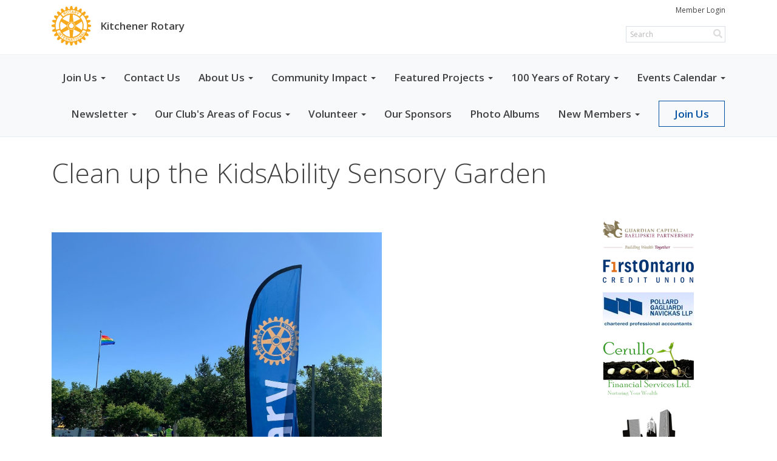

--- FILE ---
content_type: text/html
request_url: https://kitchenerrotary.ca/stories/clean-up-the-kidsability-sensory-garden
body_size: 13448
content:
<!DOCTYPE html>
<html xmlns="http://www.w3.org/1999/xhtml" lang="en-ca">


<head>
    <title>
    Clean up the KidsAbility Sensory Garden | Kitchener Rotary
</title>
<meta property="og:title" content="Clean up the KidsAbility Sensory Garden" />   
<meta property="og:site_name" content="Rotary Club of Kitchener" /> 
<meta property="og:description" content=" &#xA0; On June 18th, a sunny Spring morning in 2022, Rotarians from the five local KW clubs (Kitchener, Waterloo, Kitchener-Westmount, Kitchener-Conestoga and Kitchener Grand River) came together at KidsAbility to celebrate the upcoming Imagine Tour.&#xA0; &#xA0;  " />   
<meta property="og:type" content="Article" />  
<meta property="og:url" content="https://kitchenerrotary.ca/Stories/clean-up-the-kidsability-sensory-garden" />     
<meta property="fb:admins" content="100002096685709" /> 

        <meta property="og:image:secure_url" content="https://clubrunner.blob.core.windows.net/00000000155/Images/Banner.jpg" />
        <meta property="og:image" content="https://clubrunner.blob.core.windows.net/00000000155/Images/Banner.jpg" />
        <meta property="og:image:width" content="1440" />
        <meta property="og:image:height" content="1349" />
        <meta property="og:image:secure_url" content="https://clubrunner.blob.core.windows.net/00000000155/Images/Paul-Adrian-Graham.jpg" />
        <meta property="og:image" content="https://clubrunner.blob.core.windows.net/00000000155/Images/Paul-Adrian-Graham.jpg" />
        <meta property="og:image:width" content="1440" />
        <meta property="og:image:height" content="1347" />
        <meta property="og:image:secure_url" content="https://clubrunner.blob.core.windows.net/00000000155/Images/Emma.jpg" />
        <meta property="og:image" content="https://clubrunner.blob.core.windows.net/00000000155/Images/Emma.jpg" />
        <meta property="og:image:width" content="1440" />
        <meta property="og:image:height" content="1349" />
        <meta property="og:image:secure_url" content="https://clubrunner.blob.core.windows.net/00000000155/Images/Adrian-Graham.jpg" />
        <meta property="og:image" content="https://clubrunner.blob.core.windows.net/00000000155/Images/Adrian-Graham.jpg" />
        <meta property="og:image:width" content="1440" />
        <meta property="og:image:height" content="1349" />
        <meta property="og:image:secure_url" content="https://clubrunner.blob.core.windows.net/00000000155/Images/Sign.jpg" />
        <meta property="og:image" content="https://clubrunner.blob.core.windows.net/00000000155/Images/Sign.jpg" />
        <meta property="og:image:width" content="1440" />
        <meta property="og:image:height" content="1349" />
        <meta property="og:image:secure_url" content="https://clubrunner.blob.core.windows.net/00000000155/Images/Rotarian-at-work.jpg" />
        <meta property="og:image" content="https://clubrunner.blob.core.windows.net/00000000155/Images/Rotarian-at-work.jpg" />
        <meta property="og:image:width" content="640" />
        <meta property="og:image:height" content="480" />
        <meta property="og:image:secure_url" content="https://clubrunner.blob.core.windows.net/00000000155/Images/Group-at-Sensory-Garden.jpg" />
        <meta property="og:image" content="https://clubrunner.blob.core.windows.net/00000000155/Images/Group-at-Sensory-Garden.jpg" />
        <meta property="og:image:width" content="1979" />
        <meta property="og:image:height" content="1419" />
        <meta property="og:image:secure_url" content="https://clubrunner.blob.core.windows.net/00000000155/Images/Kitchener-at-Sensory-Garden.jpg" />
        <meta property="og:image" content="https://clubrunner.blob.core.windows.net/00000000155/Images/Kitchener-at-Sensory-Garden.jpg" />
        <meta property="og:image:width" content="1980" />
        <meta property="og:image:height" content="1485" />
<base href="https://kitchenerrotary.ca/" id="baseHref" />
<link rel="canonical" href="https://kitchenerrotary.ca/stories/clean-up-the-kidsability-sensory-garden" >
<meta charset="UTF-8">
<meta name="viewport" content="width=device-width, initial-scale=1">

<link href="https://globalassets.clubrunner.ca" rel="preconnect">
<link href="https://fonts.gstatic.com" rel="preconnect" crossorigin>
<link href="https://connect.facebook.net" rel="preconnect" crossorigin>
<link rel="shortcut icon" href='https://clubrunner.blob.core.windows.net/00000000155/Favicon/favicon.ico?time=639048756352535101' />
<link rel="apple-touch-icon" sizes="57x57" href='https://clubrunner.blob.core.windows.net/00000000000/macIcon.png' />
<link rel="apple-touch-icon" sizes="114x114" href='https://clubrunner.blob.core.windows.net/00000000000/macIcon.png' />
<link rel="apple-touch-icon" sizes="72x72" href='https://clubrunner.blob.core.windows.net/00000000000/macIcon.png' />
<link rel="apple-touch-icon" sizes="144x144" href='https://clubrunner.blob.core.windows.net/00000000000/macIcon.png' />
        <script type="text/plain" data-category="functionality" src="https://globalassets.clubrunner.ca/scripts/sharethis/button/custom-version.js?_=639046946764157493"></script>
<meta name="keywords" content="Rotary, Kitchener, Kitchener Ontario, Rotary Club of Kitchener, Rotary KW"><meta name="description" content="Welcome to Kitchener Rotary.">

    <script type="text/javascript" src="https://globalassets.clubrunner.ca/scripts/ajax/libs/jquery/3.5.1/jquery-3.5.1.min.js?_=639046946764157493"></script>
    <script type="text/javascript" src="https://globalassets.clubrunner.ca/scripts/jquery-migrate/jquery-migrate-3.3.2.min.js?_=639046946764157493"></script>
    <script type="text/javascript" src="https://globalassets.clubrunner.ca/scripts/maskedinput/1.4.1/jquery.maskedinput.min.js?_=639046946764157493"></script>
    <script type="text/javascript" src="https://globalassets.clubrunner.ca/scripts/ajax/libs/jqueryui/1.12.1/jquery-ui.min.js?_=639046946764157493"></script>
    <script type="text/javascript" src="https://globalassets.clubrunner.ca/scripts/ajax/jquery.validate/1.13.1/jquery.validate.min.js?_=639046946764157493"></script>
<script type="text/javascript" src="https://globalassets.clubrunner.ca/scripts/ajax/mvc/4.0/jquery.validate.unobtrusive.min.js?_=639046946764157493"></script>
<script type="text/javascript" src="https://globalassets.clubrunner.ca/scripts/ie7json.min.js?_=639046946764157493" defer></script>
<script type="text/javascript" src="https://globalassets.clubrunner.ca/scripts/lazyload/lazyimage.min.js?_=639046946764157493" async></script>
<script type="text/javascript" src="https://globalassets.clubrunner.ca/scripts/ajax/libs/jquery.imagesloaded/4.1.2/imagesloaded.pkgd.min.js?_=639046946764157493"></script>
<link type="text/css" rel="stylesheet" href="https://globalassets.clubrunner.ca/scripts/fontawesome/latest/all.min.css?_=639046946764157493" media="print" onload="this.media='all'" />
    <script type="text/javascript" src='https://globalassets.clubrunner.ca/scripts/jquery.comment/jquery-comments.min.js?_=639046946764157493' defer></script>
    <script type="text/javascript" src='https://globalassets.clubrunner.ca/scripts/jquery.comment/jquery.textcomplete.min.js?_=639046946764157493' defer></script>
    <script type="text/javascript" src='https://globalassets.clubrunner.ca/scripts/momentjs/moment.min.js?_=639046946764157493' defer></script>
    <script type="text/javascript" src='https://globalassets.clubrunner.ca/scripts/jquery.comment/jquery-comments-cust.min.js?_=639046946764157493' defer></script>
    <script type="text/javascript" src='https://globalassets.clubrunner.ca/scripts/jquery.like/jquery-likes.min.js?_=639046946764157493' defer></script>
<link type="text/css" rel="stylesheet" href="https://globalassets.clubrunner.ca/css/jquery/ui/1.12.1/themes/smoothness/jquery-ui.min.css?_=639046946764157493" media="print" onload="this.media='all'" />
     <link type="text/css" rel="stylesheet" href="https://globalassets.clubrunner.ca/templates/Portal-B4/Impression/S4-WhiteAzure.dev.min.css?_=639046946764157493" />
    <link type="text/css" rel="stylesheet" href="https://globalassets.clubrunner.ca/templates/Portal-B4/Impression/Impression-media.min.css?_=639046946764157493" media="print" onload="this.media='all'" />
    <script type="text/javascript" src="https://globalassets.clubrunner.ca/scripts/bootstrap/3.4.1/bootstrap.min.js?_=639046946764157493"></script>
<script type="text/javascript" src="https://globalassets.clubrunner.ca/scripts/bootstrap/custom/message.tooltip.progress.min.js?_=639046946764157493" async></script>
    <script type="text/javascript" src="https://globalassets.clubrunner.ca/scripts/forms/forms.v2.min.js?_=639046946764157493" defer></script>
<script type="text/javascript" src="https://globalassets.clubrunner.ca/scripts/navbar/navbar.all.min.js?_=639046946764157493" async></script>
<script type="text/javascript" src="https://globalassets.clubrunner.ca/scripts/back.top.min.js?_=639046946764157493" defer></script>

     <script charset="utf-8" src="https://cdn.iframe.ly/embed.js?key=a28323fa94041abe8f6ae06645b5c3e1"></script>




    <script type="text/plain" data-category="functionality">        
        var appInsights=window.appInsights||function(a){
            function b(a){c[a]=function(){var b=arguments;c.queue.push(function(){c[a].apply(c,b)})}}var c={config:a},d=document,e=window;setTimeout(function(){var b=d.createElement("script");b.src=a.url||"https://az416426.vo.msecnd.net/scripts/a/ai.0.js",d.getElementsByTagName("script")[0].parentNode.appendChild(b)});try{c.cookie=d.cookie}catch(a){}c.queue=[];for(var f=["Event","Exception","Metric","PageView","Trace","Dependency"];f.length;)b("track"+f.pop());if(b("setAuthenticatedUserContext"),b("clearAuthenticatedUserContext"),b("startTrackEvent"),b("stopTrackEvent"),b("startTrackPage"),b("stopTrackPage"),b("flush"),!a.disableExceptionTracking){f="onerror",b("_"+f);var g=e[f];e[f]=function(a,b,d,e,h){var i=g&&g(a,b,d,e,h);return!0!==i&&c["_"+f](a,b,d,e,h),i}}return c
        }({
            instrumentationKey: "a70b77a5-af81-485f-9e2b-986a6d0efdf2"
        });

        window.appInsights=appInsights,appInsights.queue&&0===appInsights.queue.length&&appInsights.trackPageView();
    </script>



            <script type="text/plain" data-category="analytics">
                //_gaq.push(['_setAccount', 'UA-20854735-16']);
                //_gaq.push(['_trackPageview']);
                
                var _gaq = _gaq || [];
                _gaq.push(['b._setAccount', 'UA-129788344-1']);
                _gaq.push(['b._trackPageview']);
                $(function ()
                {
                    var ga = document.createElement('script');
                    ga.type = 'text/javascript';
                    ga.async = true;
                    ga.src = ('https:' == document.location.protocol ? 'https://ssl' : 'http://www') + '.google-analytics.com/ga.js';
                    var s = document.getElementsByTagName('script')[0];
                    s.parentNode.insertBefore(ga, s);
                });                
            </script>




    <link rel="stylesheet" href="https://globalassets.clubrunner.ca/scripts/cookieconsent-3.0.1/dist/cookieconsent.css?_=639046946764157493">

<script type="text/javascript" src='https://globalassets.clubrunner.ca/scripts/cookieconsent-3.0.1/dist/cookieconsent.umd.js?_=639046946764157493' async></script>

<script type="text/javascript">
    function clearAllCookies() {
        var cookies = document.cookie.split("; ");
        for (var c = 0; c < cookies.length; c++) {
            var d = window.location.hostname.split(".");
            while (d.length > 0) {
                var cookieBase = encodeURIComponent(cookies[c].split(";")[0].split("=")[0]) + '=; expires=Thu, 01-Jan-1970 00:00:01 GMT; domain=' + d.join('.') + ' ;path=';
                var p = location.pathname.split('/');
                document.cookie = cookieBase + '/';
                while (p.length > 0) {
                    document.cookie = cookieBase + p.join('/');
                    p.pop();
                };
                d.shift();
            }
        }
    }

    function getRootDomain() {
        const hostname = window.location.hostname;

        // Split the hostname into parts
        const parts = hostname.split('.').reverse();

        // If the hostname has at least two parts (e.g., "sub.example.com"),
        // return the top-level domain and the second-level domain
        if (parts.length >= 2) {
            let domain = parts[1] + '.' + parts[0]; // "example.com"

            // Handle cases with country code top-level domains (e.g., "example.co.uk")
            if (parts.length > 2 && parts[0].length === 2 && parts[1].length === 2) {
                domain = parts[2] + '.' + parts[1] + '.' + parts[0]; // "example.co.uk"
            }

            return domain;
        }

        // If the hostname doesn't have multiple parts, return it as is (e.g., "localhost")
        return hostname;
    }




            window.addEventListener("load", function () {
                // Check if the 'cc_cookie' exists
                if (!document.cookie.split(';').some((item) => item.trim().startsWith('cc_cookie'))) {
                    // Clear all cookies if 'cc_cookie' is not found
                    clearAllCookies();
                }


                CookieConsent.run({
                    guiOptions: {
                        consentModal: {
                            layout: 'box wide',
                            position: 'bottom left',
                            flipButtons: true,
                        }
                    },

                    cookie: {
                        name: 'cc_cookie',
                        domain: 'kitchenerrotary.ca' != '' ? 'kitchenerrotary.ca' : getRootDomain(),
                        path: '/',
                    },

                    onFirstConsent: onFirstConsent,
                    onConsent: onConsent,
                    onChange: onConsentChange,

                    revision: 0, // increment this number to force showing the consent modal again

                    categories: {
                        necessary: {
                            enabled: true,  // this category is enabled by default
                            readOnly: true  // this category cannot be disabled
                        },
                        functionality: {
                            enabled: false,    //To be in compliance we need to let the pre ticked off for non necessary cookies.
                            readOnly: false,
                            autoClear: {
                                cookies: [
                                    {
                                        name: 'ai_session',   // string: exact cookie name
                                    },
                                    {
                                        name: 'ai_session',   // string: exact cookie name
                                        domain: 'clubrunner.ca'
                                    },
                                    {
                                        name: 'ai_session',   // string: exact cookie name
                                        domain: 'membernova.com'
                                    },
                                    {
                                        name: 'ai_user',   // string: exact cookie name
                                    },
                                    {
                                        name: 'ai_user',   // string: exact cookie name
                                        domain: 'clubrunner.ca'
                                    },
                                    {
                                        name: 'ai_user',   // string: exact cookie name
                                        domain: 'membernova.com'
                                    },                                    
                                    {
                                        name: /^__unam/,   // regex: match all cookies starting with '_unam'                                        
                                    },
                                    {
                                        name: /^__unam/,   // regex: match all cookies starting with '_unam'
                                        domain: 'clubrunner.ca'
                                    },
                                    {
                                        name: /^__unam/,   // regex: match all cookies starting with '_unam'
                                        domain: 'membernova.com'
                                    },
                                ]
                            },
                        },
                        analytics: {
                            enabled: false,    //To be in compliance we need to let the pre ticked off for non necessary cookies.
                            //AutoClear just clear the cookies when user change the preferences, it doesnt control it automatically
                            autoClear: {
                                cookies: [
                                    // clear analytics cookies from top-level domain
                                    {
                                        name: /^_ga/,   // regex: match all cookies starting with '_ga'
                                        domain: 'clubrunner.ca'
                                    },
                                    {
                                        name: '_gid',   // string: exact cookie name
                                        domain: 'clubrunner.ca'
                                    },
                                    {
                                        name: /^_ga/,   // regex: match all cookies starting with '_ga'
                                        domain: 'membernova.com'
                                    },
                                    {
                                        name: '_gid',   // string: exact cookie name
                                        domain: 'membernova.com'
                                    },
                                    // clear analytics cookies from current subdomain
                                    {
                                        name: /^_ga/,   // regex: match all cookies starting with '_ga'                                        
                                    },
                                    {
                                        name: '_gid',   // string: exact cookie name                                        
                                    },
                                ]
                            },                           
                        },
                        advertising: {
                            enabled: false, //To be in compliance we need to let the pre ticked off for non necessary cookies.
                            readOnly: false
                        }
                    },

                    language: {
                        default: 'en',
                        translations: {
                            en: {
                                consentModal: {
                                    title: 'We Use Cookies',
                                    description: "We use cookies to improve your browsing experience, secure our platform, and analyze our traffic. For more information about what cookies we use and how, please review our <a href='http://kitchenerrotary.ca/cookie-policy'>Cookie Policy</a>. <br> {{revisionMessage}}",
                                    revisionMessage: 'We have updated our cookie policy. Please review the changes before continuing.', //This message will be shown when the revision is increased and the modal is displayed again
                                    acceptAllBtn: 'Accept All',
                                    acceptNecessaryBtn: 'Reject All',
                                    showPreferencesBtn: 'Manage Preferences',
                                    footer: `
                                        <a href='http://kitchenerrotary.ca/privacy-policy'>Privacy Statement</a>
                                        <a href='http://kitchenerrotary.ca/cookie-policy'>Cookie Policy</a>
                                    `
                                },
                                preferencesModal: {
                                    title: 'Manage Cookie Preferences',                                    
                                    acceptAllBtn: 'Accept All',
                                    acceptNecessaryBtn: 'Reject All',
                                    savePreferencesBtn: 'Save Preferences',
                                    closeIconLabel: 'Close',
                                    sections: [
                                        {
                                            title: 'Cookie Usage',
                                            description: 'We use cookies to optimize your experience, personalize content, and gather data to improve performance.'
                                        },
                                        {
                                            title: 'Strictly Necessary Cookies',
                                            description: 'These cookies are essential for the proper functioning of the website and cannot be disabled.',                                            
                                            linkedCategory: 'necessary'
                                        },
                                        {
                                            title: 'Functionality Cookies',
                                            description: 'These cookies collect information to enable enhanced functionality and personalization on our website. Without them, some or all services may not function properly. All of the data is anonymized and cannot be used to identify you.',
                                            linkedCategory: 'functionality'
                                        },
                                        {
                                            title: 'Performance &amp; Analytics Cookies',
                                            description: 'These cookies collect information about how you use our website so that we may improve the performance and track engagement. All of the data is anonymized and cannot be used to identify you.',
                                            linkedCategory: 'analytics'
                                        },
                                        {
                                            title: 'Advertisement Cookies',
                                            description: 'These cookies are used to provide visitors with customized advertisements based on the pages you visited previously and to analyze the effectiveness of the ad campaigns.',
                                            linkedCategory: 'advertising'
                                        },
                                        {
                                            title: 'Understanding Your Cookie Preferences',
                                            description: "If you have questions about your options or you need more information, please visit our <a href='http://kitchenerrotary.ca/cookie-policy'>Cookie Policy</a>."
                                        }
                                    ]
                                }
                            }
                        }
                    }
                });

            });

            function onFirstConsent() {                
                updateGtmGaConsent();
                updateUserConsent();
            }

            function onConsentChange() {                
                updateGtmGaConsent();
                updateUserConsent();
            }

            function onConsent() {
                //Attention this function is triggered every page load, if you want to get the consent when the user accept or revoked the cookies you have to use onConsentChange                
            }

            function updateGtmGaConsent() {               
                //TODO: Implement the logic to update the google tag manager consent

                //This was a test but it's not working 
                // let preferences = {
                //     analytics_storage: "denied",
                //     ad_storage: "denied",
                //     ad_user_data: "denied",
                //     ad_personalization: "denied"
                // };


                // CookieConsent.getUserPreferences().acceptedCategories.forEach(category => {
                //     if (category === 'analytics') {
                //         preferences.analytics_storage = "granted";
                //     }
                //     if (category === 'advertising') {
                //         preferences.ad_storage = "granted";
                //         preferences.ad_user_data = "granted";
                //         preferences.ad_personalization = "granted";
                //     }
                // });

                // if (preferences) {
                //     setTimeout(function () {
                        
                //         window.dataLayer = window.dataLayer || [];

                //         function gtag() {
                //             window.dataLayer.push(arguments);
                //         }

                //         gtag("consent", "update", preferences);

                //         console.log("gtag sent!");

                //         setTimeout(function () {
                //             window.location.reload();
                //         }, 1000);

                //     }, 1000);                 
                // }
            }

            function updateUserConsent(cookieConsent) {
                // Retrieve all the fields
                const cookie = CookieConsent.getCookie();
                const preferences = CookieConsent.getUserPreferences();

                // Prepare the content
                const userConsent = {
                    consentId: cookie.consentId,
                    revision: cookie.revision,
                    acceptType: preferences.acceptType,
                    acceptedCategories: preferences.acceptedCategories,
                    rejectedCategories: preferences.rejectedCategories
                };

                // Send the data to backend                
                fetch('/155/cookie-policy/log', {
                    method: 'POST',
                    headers: {
                        'Content-Type': 'application/json'
                    },
                    body: JSON.stringify(userConsent)
                });

            }
        </script>

    
</head>

<body id="bodyContent">
    

    
<div id="fb-root"></div>

    <script>
              document.addEventListener('DOMContentLoaded', function () 
              {
                  document.querySelectorAll('fb\\:like, .fb-like, .fb_iframe_widget').forEach(el => el.style.display = 'none');
              });
    </script>
    <script type="text/plain" data-category="functionality">
        (function (d, s, id) {
        var js, fjs = d.getElementsByTagName(s)[0];
        if (d.getElementById(id)) return;
        js = d.createElement(s); js.id = id;
        js.src = "https://connect.facebook.net/en_US/all.js#xfbml=1";
        fjs.parentNode.insertBefore(js, fjs);
        } (document, 'script', 'facebook-jssdk'));
    </script>


        <div class="navbar-fixed-top banner-live-text">

            

    <div class="login-band">
        <div class="container">
            <div class="loginbar">
                <div class="login-area">
                    <div class="row">
                        <div class="col-xs-12 col-sm-6 col-md-6 col-lg-6 col-sm-push-6 col-md-push-6 col-lg-push-6">
                            

<div class="row login-search-area">
    <div class="col-xs-12 col-sm-12 col-md-12 col-lg-12">
            <div class="input-group search-bar search-bar-static" style="">
                <span class="input-group-addon">
                    <a onclick="doSearch()"><i class="fas fa-search"></i></a>
                </span>
                <input id="searchString" type="search" class="form-control search-string" placeholder="Search" aria-label="search">
                
            </div><!-- /input-group -->
    </div>

    <div class="col-xs-12 col-sm-12 col-md-12 col-lg-12">
        <div class='loginArea2'>
            <div class="loginArea3">
                

                <span class="vertical-separator"><span class="sr-only">|</span></span>

                    <span class="logout-link">
                        <a href="https://portal.clubrunner.ca/155/User/Login?OriginalUrl=XX7SOVCZiNS1i/9IzfFc+q1ucaZBbKf+e0kYjEbMpCaspkHVwYQKECjzx6N7fHetQaFvjNQ+Xf2SGeiBQAVGfvVtdHIWOAssdukAcJIP9YRxr4Hg/x4+tBq1xPBQoMYC">Member Login</a>
                    </span>
                </div>
            </div>
        </div>
    </div>







    <script type="text/javascript">

        $(function () {
            $("#searchString").keyup(function (event) {
                if (event.keyCode == 13) {
                    doSearch();
                }
            });
        });


        function doSearch() {
            var searchString = $("#searchString").val();

            searchString = replaceAll(searchString, ".", "-~0-");
            searchString = replaceAll(searchString, "%", "-~1-");
            searchString = replaceAll(searchString, "?", "-~2-");
            searchString = replaceAll(searchString, ":", "-~3-");
            searchString = replaceAll(searchString, "/", "-~4-");
            searchString = replaceAll(searchString, "+", "-~5-");
            searchString = replaceAll(searchString, "*", "-~6-");
            searchString = replaceAll(searchString, "&", "-~7-");
            searchString = replaceAll(searchString, "\"", "-~8-");

            searchString = encodeURIComponent(searchString);
            console.log(searchString);
            var redirectUrl = $('#baseHref').attr("href") + "Search/" + searchString;

            console.log(redirectUrl);

            window.location.href = redirectUrl;
        }

        //	function replaceAll(str, find, replace) {
        //	    return str.replace(new RegExp(find, 'g'), replace);
        //	}

        function replaceAll(str, search, replacement) {
            return str.split(search).join(replacement);
        };

        // Search focus
        $('#searchString').on('focus', function () {
            $('.input-group-addon').addClass('focus');
            $(this).addClass('active');
        });

        $('#searchString').on('focusout', function () {
            $('.input-group-addon').removeClass('focus');
        });
    </script>

                        </div>
                        <div class="col-xs-12 col-sm-6 col-md-6 col-lg-6 col-sm-pull-6 col-md-pull-6 col-lg-pull-6 navbar-area">
                            <a href="" class="navbar-brand">
                                        <img src="https://clubrunner.blob.core.windows.net/00000000155/ThemeLogos/en-ca/LightBG_4wheel2013transp1200.png" alt="Kitchener logo" />
                                    <div class="navbar-text">
                                        Kitchener Rotary
                                    </div>
                            </a>
                        </div>
                    </div>
                </div>
            </div>
        </div>
    </div>

<div id="TraceInfo">
    
</div>
            
                
                    


<nav class="navbar navbar-default" aria-label="page navigation">
    <div class="container banner-live-text-vertical-align">
        <div class="navbar-header">
            <button type="button" class="navbar-toggle" data-toggle="collapse" data-target="#navbar" aria-expanded="false" aria-controls="navbar">
                <span class="sr-only">Toggle navigation</span>
                <span class="icon-bar"></span>
                <span class="icon-bar"></span>
                <span class="icon-bar"></span>
            </button>
                <a href="" class="navbar-brand" tabindex="-1">
                    <img src="https://clubrunner.blob.core.windows.net/00000000155/ThemeLogos/en-ca/LightBG_4wheel2013transp1200.png" alt="Kitchener logo" role="img" />
                </a>
        </div>
        <div class="navbar-collapse collapse" id="navbar" aria-expanded="true">
            <ul class="nav navbar-nav">
                <li class="dropdown"><a class="dropdown-toggle" data-toggle="dropdown" title="" tabindex="0" aria-haspopup="true" aria-expanded="false">Join Us<b class="caret" aria-hidden="true"></b></a><ul class="dropdown-menu"><li class=""><a href="page/join-us-organizations" target="_self" title="" class="" tabindex="0">Organizations</a></li><li class=""><a href="page/join-us-individuals" target="_self" title="" class="" tabindex="0">Individuals</a></li></ul></li><li class=""><a href="page/contact-us" target="_self" title="" class="" tabindex="0">Contact Us</a></li><li class="dropdown"><a class="dropdown-toggle" data-toggle="dropdown" title="" tabindex="0" aria-haspopup="true" aria-expanded="false">About Us<b class="caret" aria-hidden="true"></b></a><ul class="dropdown-menu"><li class=""><a href="page/about-us" target="_self" title="" class="" tabindex="0">About Us</a></li><li class=""><a href="documents/en-ca/cf9e4b77-59e6-47e4-b83e-0d5598369548/1" target="_blank" title="" class="" tabindex="0">Our Brochure (PDF)</a></li><li class=""><a href="page/meetings-location" target="_self" title="" class="" tabindex="0">Meetings & Location</a></li><li class=""><a href="clubexecutives" target="_self" title="" class="" tabindex="0">Club Executives</a></li></ul></li><li class="dropdown"><a class="dropdown-toggle" data-toggle="dropdown" title="" tabindex="0" aria-haspopup="true" aria-expanded="false">Community Impact<b class="caret" aria-hidden="true"></b></a><ul class="dropdown-menu"><li class=""><a href="page/our-projects" target="_self" title="" class="" tabindex="0">Our Projects</a></li><li class=""><a href="page/full-width-single-column" target="_self" title="" class="" tabindex="0">ABTC - Those who suffer Homelessness</a></li><li class=""><a href="stories/cmw-kindred-radiant-ladies-night-gala" target="_self" title="" class="" tabindex="0">Coalition of Muslim Women</a></li><li class=""><a href="page/coldest-night-of-the-year-walk" target="_self" title="" class="" tabindex="0">Coldest Night of the Year Walk</a></li><li class=""><a href="page/cruising-on-king" target="_self" title="" class="" tabindex="0">Cruising on King</a></li><li class=""><a href="page/friends-of-ukraine" target="_self" title="" class="" tabindex="0">Friends of Ukraine</a></li><li class=""><a href="page/kidsability-super-hero-day" target="_self" title="" class="" tabindex="0">KidsAbility Super Hero Day</a></li><li class=""><a href="stories/clean-up-the-kidsability-sensory-garden" target="_blank" title="" class="" tabindex="0">KidsAbility Sensory Garden Cleanup</a></li><li class=""><a href="page/new-year’s-eve-in-downtown-kitchener" target="_self" title="" class="" tabindex="0">New Year’s Eve in Downtown Kitchener</a></li><li class=""><a href="stories/nutrition-for-learning" target="_blank" title="" class="" tabindex="0">Nutrition for Learning</a></li><li class=""><a href="page/state-of-the-region-luncheon" target="_self" title="" class="" tabindex="0">State of the Region Luncheon</a></li><li class=""><a href="page/waterloo-region-foodbank" target="_self" title="" class="" tabindex="0">Waterloo Region FoodBank</a></li></ul></li><li class="dropdown"><a class="dropdown-toggle" data-toggle="dropdown" title="" tabindex="0" aria-haspopup="true" aria-expanded="false">Featured Projects<b class="caret" aria-hidden="true"></b></a><ul class="dropdown-menu"><li class=""><a href="page/car-draw" target="_self" title="" class="" tabindex="0">Car Lottery</a></li><li class=""><a href="page/end-polio-now-1" target="_self" title="" class="" tabindex="0">End Polio Now</a></li><li class=""><a href="page/kidsability" target="_self" title="" class="" tabindex="0">KidsAbility</a></li><li class=""><a href="page/rotary-online-auction" target="_self" title="" class="" tabindex="0">Online Auction</a></li><li class=""><a href="page/rawef" target="_self" title="" class="" tabindex="0">RAWEF</a></li><li class=""><a href="page/toastmasters" target="_self" title="" class="" tabindex="0">Toastmasters</a></li><li class=""><a href="page/make-a-donation-1" target="_self" title="" class="" tabindex="0">Your Forever Fund Donations</a></li></ul></li><li class="dropdown"><a class="dropdown-toggle" data-toggle="dropdown" title="" tabindex="0" aria-haspopup="true" aria-expanded="false">100 Years of Rotary<b class="caret" aria-hidden="true"></b></a><ul class="dropdown-menu"><li class=""><a href="https://clubrunner.blob.core.windows.net/00000000155/en-ca/files/homepage/100th-anniversary-book-pdf/Kitchener-Rotary-100th-Anniversary-Book.pdf" target="_blank" title="" class="" tabindex="0">100th Anniversary Book (PDF)</a></li><li class=""><a href="stories/kitchener-rotary’s-100th-year-anniversary-lunch" target="_blank" title="" class="" tabindex="0">100th Anniversary Luncheon</a></li><li class=""><a href="page/history-of-rotary-international" target="_self" title="" class="" tabindex="0">History of Rotary International</a></li><li class=""><a href="page/kidsability-history" target="_self" title="" class="" tabindex="0">KidsAbility History</a></li><li class=""><a href="page/our-history" target="_self" title="" class="" tabindex="0">Our History</a></li><li class=""><a href="page/our-projects" target="_self" title="" class="" tabindex="0">Our Projects</a></li><li class=""><a href="page/our-vision-mission-core-values" target="_self" title="" class="" tabindex="0">Our Vision – Mission – Core Values</a></li><li class=""><a href="page/past-club-presidents" target="_self" title="" class="" tabindex="0">Past Club Presidents</a></li></ul></li><li class="dropdown"><a class="dropdown-toggle" data-toggle="dropdown" title="" tabindex="0" aria-haspopup="true" aria-expanded="false">Events Calendar<b class="caret" aria-hidden="true"></b></a><ul class="dropdown-menu"><li class=""><a href="events" target="_self" title="" class="" tabindex="0">Club Events List</a></li><li class=""><a href="https://kitchenerrotary.ca/Speakers" target="_self" title="" class="" tabindex="0">Speakers</a></li><li class=""><a href="https://rotary7080.org/Events" target="_blank" title="" class="" tabindex="0">District Events List</a></li></ul></li><li class="dropdown"><a class="dropdown-toggle" data-toggle="dropdown" title="" tabindex="0" aria-haspopup="true" aria-expanded="false">Newsletter<b class="caret" aria-hidden="true"></b></a><ul class="dropdown-menu"><li class=""><a href="bulletins" target="_self" title="" class="" tabindex="0">Newsletter Past Issues</a></li><li class=""><a href="https://kitchenerrotary.ca/Bulletin/AddSubscriber" target="_self" title="" class="" tabindex="0">Newsletter Sign-up</a></li></ul></li><li class="dropdown"><a class="dropdown-toggle" data-toggle="dropdown" title="" tabindex="0" aria-haspopup="true" aria-expanded="false">Our Club's Areas of Focus<b class="caret" aria-hidden="true"></b></a><ul class="dropdown-menu"><li class=""><a href="page/our-projects" target="_self" title="" class="" tabindex="0">Community Impact</a></li><li class=""><a href="page/doing-good-internationally" target="_self" title="" class="" tabindex="0">Doing Good Internationally</a></li><li class=""><a href="page/indigenous-peoples" target="_self" title="" class="" tabindex="0">Indigenous Peoples Relations</a></li><li class=""><a href="page/protecting-the-environment" target="_self" title="" class="" tabindex="0">Protecting the Environment</a></li><li class=""><a href="page/promoting-peace" target="_self" title="" class="" tabindex="0">Promoting Peace</a></li><li class=""><a href="page/supporting-children-and-youth" target="_self" title="" class="" tabindex="0">Supporting Children & Youth</a></li><li class=""><a href="page/make-a-donation-1-1" target="_self" title="" class="" tabindex="0">Youth Exchange</a></li></ul></li><li class="dropdown"><a class="dropdown-toggle" data-toggle="dropdown" title="" tabindex="0" aria-haspopup="true" aria-expanded="false">Volunteer<b class="caret" aria-hidden="true"></b></a><ul class="dropdown-menu"><li class=""><a href="page/bite-sized-jobs" target="_self" title="" class="" tabindex="0">Bite-Sized Jobs</a></li><li class=""><a href="page/volunteer" target="_self" title="" class="" tabindex="0">Explore RI 7 Areas of Focus</a></li><li class=""><a href="page/friends-of-rotary" target="_self" title="" class="" tabindex="0">Friends of Rotary</a></li><li class=""><a href="page/get-involved" target="_self" title="" class="" tabindex="0">Service Above Self</a></li></ul></li><li class=""><a href="page/our-sponsors" target="_self" title="" class="" tabindex="0">Our Sponsors</a></li><li class=""><a href="photoalbums" target="_self" title="" class="" tabindex="0">Photo Albums</a></li><li class="dropdown"><a class="dropdown-toggle" data-toggle="dropdown" title="" tabindex="0" aria-haspopup="true" aria-expanded="false">New Members<b class="caret" aria-hidden="true"></b></a><ul class="dropdown-menu"><li class=""><a href="page/new-members" target="_blank" title="" class="" tabindex="0">New Member Information</a></li><li class=""><a href="stories/member-training" target="_blank" title="" class="" tabindex="0">Member Training</a></li></ul></li><li class=""><a href="page/join-us-individuals" target="_self" title="" class="menu-item menu-item-secondary" tabindex="0">Join Us</a></li>
            </ul>
        </div>
    </div>
</nav>
                
        </div>
    <main class="main-content-wrapper storydetails custom-clean-up-the-kidsability-sensory-garden">
        <div class="content-wrapper">
            
        </div>
        

<div class="HomeContentWrapper">
    
<script type="text/javascript" src="https://globalassets.clubrunner.ca/scripts/uiblock/jquery.blockUI.min.js?_=639046946764157493" async></script>

<div style="display: none;" id="blockUiMessage">
    <div id="bulletinPublishing2"><i class="fas fa-spinner fa-spin"></i></div>
</div>

<script type="text/javascript">
    // Prevent multiple submit
    var canBlock = true;
    $(function ()
    {
        $('form').submit(function()
        {
            // Don't block UI on CkEditor5 EmbedMedia form submit.
            if (this.classList.contains('ck-media-form')) {
                return;
            }
            if (!canBlock)
            {
                return true;
            }
            else
                if ($("form").valid())
                {
                    blockUi();
                    return true;
                }
                else
                {
                    return false;
                }
        });
    });


    function blockUi()
    {
        $.blockUI(
            {
                theme: true,
                title: '',
                message: $("#blockUiMessage"),
                baseZ: 2000,
                draggable: false,
                onBlock: function() {
					$(".blockPage").addClass( "" )
				}

            });
    }

    function unBlockUi()
    {
        $.unblockUI();

    }


    function setNoBlock(){
        canBlock = false;
    }

    function setBlock() {
        canBlock = true;
    }
</script>
    <div class="content-wrapper">
        <header class="page-header contentHeaderBreadcrumb">
	        <div class="contentHeaderBreadcrumbWrap noad">
		        <div class="contentHeaderBreadcrumb2">
				        <h1 class="themeColorDark">Clean up the KidsAbility Sensory Garden</h1>
		        </div>
	        </div>
        </header>
    </div>
		<div class="TwoColumnsRightNarrow">
    <div class="middleColumn">
        <section class="PageWidget">
    <div class="boxContainer1NoFrameNoBorder">
        <div class="storyWrappingContent panel-container">
            <div class="storyWrappingContent2">
                <article class="list-item">
                    <div class="list-text-meta">


                    </div>
                    <div class="list-block">
                        <div class="list-text"><div><img alt="" height="510" src="https://clubrunner.blob.core.windows.net/00000000155/Images/Banner.jpg" style="border-style:solid; border-width:0px" title="" width="544" /></div><div>&nbsp;</div><div>On June 18th, a sunny Spring morning in 2022, Rotarians from the five local KW clubs (Kitchener, Waterloo, Kitchener-Westmount, Kitchener-Conestoga and Kitchener Grand River) came together at KidsAbility to celebrate the upcoming Imagine Tour.&nbsp;</div><div>&nbsp;</div></div>
                        <div class="list-text"><div>Armed with garden gloves, shovels, rakes, garbage bags, knee pads, wheel barrels, a big mountain of mulch donated by Moser Landscaping and an extra dose of goodwill the&nbsp;group cleaned up the KidsAbility Sensory Garden. KidsAbility is an organization that supports over 9,000 children and youth to reach their communication, social, physical and behaviour goals each year.&nbsp;&nbsp;</div><div>&nbsp;</div><div>This garden provides an environment designed with the purpose of stimulating the senses by the use of plants and materials that engage the senses of sight, smell, touch, taste and sound.&nbsp; The children and youth who experience this garden are also invited to assist with planting various species that they can watch grow and mature to their full capacity - much like the journey they are on at KidsAbility.&nbsp;</div><div>&nbsp;</div><div>Please click <a href="https://youtu.be/CIVUoU4dtp0" target="_blank">here</a>&nbsp;to view a video of our local Rotary People of Action having fun and making a difference in our community and&nbsp;getting together to&nbsp;celebrate the&nbsp;Imagine Tour!&nbsp;</div><div>&nbsp;</div><div><img height="1347" src="https://clubrunner.blob.core.windows.net/00000000155/Images/Paul-Adrian-Graham.jpg" width="1440" /><img height="1349" src="https://clubrunner.blob.core.windows.net/00000000155/Images/Emma.jpg" width="1440" /><img height="1349" src="https://clubrunner.blob.core.windows.net/00000000155/Images/Adrian-Graham.jpg" width="1440" /><img height="1349" src="https://clubrunner.blob.core.windows.net/00000000155/Images/Sign.jpg" width="1440" /><img height="480" src="https://clubrunner.blob.core.windows.net/00000000155/Images/Rotarian-at-work.jpg" width="640" /><img height="1419" src="https://clubrunner.blob.core.windows.net/00000000155/Images/Group-at-Sensory-Garden.jpg" width="1979" /><img height="1485" src="https://clubrunner.blob.core.windows.net/00000000155/Images/Kitchener-at-Sensory-Garden.jpg" width="1980" /></div></div>
                    </div>
                </article>
            </div>

            <div id="likes-container" style="display: none" class="total-likes">
            </div>
            <div id="comments-container">
            </div>

        </div>
    </div>

    <script>
        var postId='67092221-1f78-4c9b-8947-f3328f2dfbd7';
        var getThemeUrl='Discussion/DisplayByTheme';
        var getCurrentUserUrl='Discussion/GetCurrentUser';
        var isClosed=false;
        var isEnable=true;
        $(function () {
            //Comments initialization
            commentInit={
                enableComment:isEnable,
                postId:postId,
                isClosed:isClosed,
                getUsersUrl:'Discussion/GetUsers?PostId=67092221-1f78-4c9b-8947-f3328f2dfbd7',
                getCommentsUrl:'Discussion/GetComments?PostId=67092221-1f78-4c9b-8947-f3328f2dfbd7&CurrentUserId=',
                getThemeUrl:getThemeUrl,
                getCurrentUserUrl:getCurrentUserUrl,
                postCommentUrl:'Discussion/AddComment',
                putCommentUrl:'Discussion/PutComment',
                deleteCommentUrl:'Discussion/DeleteComment',
                upvoteCommentUrl:'Discussion/UpvoteComment',
                deleteUpvoteCommentUrl: 'Discussion/DeleteVoteComment',
                profilePicturePlaceholderUrl:'https://globalassets.azureedge.net/gen/images/DefaultMember.PNG?_=637909830275965077',
            };
            checkDevice();

            //Likes
            likeOptions={
                postId:postId,
                currentUserVoted:false,
                isEnable:isEnable,
                isClosed:isClosed,
                getThemeUrl:getThemeUrl,
                getCurrentUserUrl:getCurrentUserUrl,
                getPostLikeNumberUrl:'Discussion/GetPostLikeNumber?PostId=67092221-1f78-4c9b-8947-f3328f2dfbd7',
                handleLikeDiscussionPostUrl: 'Discussion/HandleLikeDiscussionPost',
            };
            initLikes();
        });

    </script>
</section>
    </div>
    <div class="rightColumn">
        <section class="PageWidget" style="">
    <div class="boxContainer1">
        <div class="boxContainer2">
            <div class="MainWidgetWrapper allSponsors">
                <div class="boxContentCon1 " style="">
                    <div style="">
                        <div class="WidgetWrapper">
                            

<script type="text/javascript">

    if (!window.mixSponsors) {
        window.mixSponsors = function (sponsorContainer) {
            var randomSponsors = [];
            var sponsors = $(sponsorContainer).find(".sponsorWrapper").toArray(); //.remove().toArray();
            for (var sponsorIndex = 0; sponsorIndex < sponsors.length; sponsorIndex++) {
                if ($(sponsors[sponsorIndex]).hasClass("random")) {
                    randomSponsors.push(sponsors[sponsorIndex]);
                    $(sponsors[sponsorIndex]).remove();
                }
            }

            for (var i = randomSponsors.length - 1; i >= 1; i--) {
                var j = Math.floor(Math.random() * (i + 1));
                var bi = randomSponsors[i];
                var bj = randomSponsors[j];
                randomSponsors[i] = bj;
                randomSponsors[j] = bi;
            }
            $(sponsorContainer).append(randomSponsors);
            $(sponsorContainer).show();
        }
    }

    $(function () {
        if (!window.executedAllSponsors) {
            window.executedAllSponsors = true;
            var sponsorContainers = $(".HomePageSponsors").toArray();
            for (var i = 0; i < sponsorContainers.length; i++) {
                mixSponsors(sponsorContainers[i]);
            }
        }
    });

</script>


    <div class="HomePageSponsors" style="display: none;">
            <div class="sponsorWrapper allSponsorsItemContainer1 firstItem random">
                <div class="allSponsorsItemContainer2">
                    <div class="allSponsorsItemContainer3">
                                <div class="flex-img-center">
                                    <div class="sponsor-item">
                                        <span class="lazy-container">
                                            <img class="lazy-img" src="https://clubrunner.blob.core.windows.net/00000000155/tiny/SponsorAd/2d088d38-d34c-47ca-b909-ce641884f6bc/rsz_parker_investments_1.jpg" data-src=https://clubrunner.blob.core.windows.net/00000000155/SponsorAd/2d088d38-d34c-47ca-b909-ce641884f6bc/rsz_parker_investments_1.jpg loading="lazy" width="150" height="82" alt="Parker Investments" />
                                        </span>
                                    </div>
                                </div>
                    </div>
                </div>
            </div>
            <div class="sponsorWrapper allSponsorsItemaltContainer1 random">
                <div class="allSponsorsItemaltContainer2">
                    <div class="allSponsorsItemaltContainer3">
                                <div class="flex-img-center">
                                    <a class="sponsor-item" href="Sponsor/Click?SponsorId=2dd55bb9-0237-4a14-a59f-74427bd843eb&SponsorUrl=https://www.jackmanltd.com/" target="_blank" style="background: none;">
                                        <span class="lazy-container">
                                            <img class="lazy-img" src="https://clubrunner.blob.core.windows.net/00000000155/tiny/SponsorAd/2dd55bb9-0237-4a14-a59f-74427bd843eb/Jackman-Ltd-Logo-Sm.jpg" data-src=https://clubrunner.blob.core.windows.net/00000000155/SponsorAd/2dd55bb9-0237-4a14-a59f-74427bd843eb/Jackman-Ltd-Logo-Sm.jpg loading="lazy" width="150" height="116" alt="Jackman Ltd" />
                                        </span>
                                    </a>
                                </div>
                    </div>
                </div>
            </div>
            <div class="sponsorWrapper allSponsorsItemContainer1 random">
                <div class="allSponsorsItemContainer2">
                    <div class="allSponsorsItemContainer3">
                                <div class="flex-img-center">
                                    <a class="sponsor-item" href="Sponsor/Click?SponsorId=4720693b-6a58-44af-9a52-fb6b9129eecc&SponsorUrl=http://www.raelipskie.com/" target="_blank" style="background: none;">
                                        <span class="lazy-container">
                                            <img class="lazy-img" src="https://clubrunner.blob.core.windows.net/00000000155/tiny/SponsorAd/4720693b-6a58-44af-9a52-fb6b9129eecc/RLP_Sponsorshi-small_20251103-164242.jpg" data-src=https://clubrunner.blob.core.windows.net/00000000155/SponsorAd/4720693b-6a58-44af-9a52-fb6b9129eecc/RLP_Sponsorshi-small_20251103-164242.jpg loading="lazy" width="150" height="49" alt="Rae &amp; Lipskie Investment Counsel" />
                                        </span>
                                    </a>
                                </div>
                    </div>
                </div>
            </div>
            <div class="sponsorWrapper allSponsorsItemaltContainer1 random">
                <div class="allSponsorsItemaltContainer2">
                    <div class="allSponsorsItemaltContainer3">
                                <div class="flex-img-center">
                                    <a class="sponsor-item" href="Sponsor/Click?SponsorId=6b8c070b-a80b-4760-852b-1da4ae034353&SponsorUrl=http://www.ambersteel.com/" target="_blank" style="background: none;">
                                        <span class="lazy-container">
                                            <img class="lazy-img" src="https://clubrunner.blob.core.windows.net/00000000155/tiny/SponsorAd/6b8c070b-a80b-4760-852b-1da4ae034353/AmberSteelLogo-small.png" data-src=https://clubrunner.blob.core.windows.net/00000000155/SponsorAd/6b8c070b-a80b-4760-852b-1da4ae034353/AmberSteelLogo-small.png loading="lazy" width="148" height="109" alt="Amber Steel" />
                                        </span>
                                    </a>
                                </div>
                    </div>
                </div>
            </div>
            <div class="sponsorWrapper allSponsorsItemContainer1 random">
                <div class="allSponsorsItemContainer2">
                    <div class="allSponsorsItemContainer3">
                                <div class="flex-img-center">
                                    <a class="sponsor-item" href="Sponsor/Click?SponsorId=744c75b9-67db-4815-8922-bf6877938561&SponsorUrl=https://www.yncu.com/" target="_blank" style="background: none;">
                                        <span class="lazy-container">
                                            <img class="lazy-img" src="https://clubrunner.blob.core.windows.net/00000000155/tiny/SponsorAd/744c75b9-67db-4815-8922-bf6877938561/YNCU--1-.png" data-src=https://clubrunner.blob.core.windows.net/00000000155/SponsorAd/744c75b9-67db-4815-8922-bf6877938561/YNCU--1-.png loading="lazy" width="150" height="102" alt="YNCU" />
                                        </span>
                                    </a>
                                </div>
                    </div>
                </div>
            </div>
            <div class="sponsorWrapper allSponsorsItemaltContainer1 random">
                <div class="allSponsorsItemaltContainer2">
                    <div class="allSponsorsItemaltContainer3">
                                <div class="flex-img-center">
                                    <a class="sponsor-item" href="Sponsor/Click?SponsorId=82f9de62-c983-44e6-99f7-1c0917326d51&SponsorUrl=https://www.firstontario.com/" target="_blank" style="background: none;">
                                        <span class="lazy-container">
                                            <img class="lazy-img" src="https://clubrunner.blob.core.windows.net/00000000155/tiny/SponsorAd/82f9de62-c983-44e6-99f7-1c0917326d51/First-Ontario-CU-small.png" data-src=https://clubrunner.blob.core.windows.net/00000000155/SponsorAd/82f9de62-c983-44e6-99f7-1c0917326d51/First-Ontario-CU-small.png loading="lazy" width="150" height="38" alt="First Ontario Credit Union" />
                                        </span>
                                    </a>
                                </div>
                    </div>
                </div>
            </div>
            <div class="sponsorWrapper allSponsorsItemContainer1 random">
                <div class="allSponsorsItemContainer2">
                    <div class="allSponsorsItemContainer3">
                                <div class="flex-img-center">
                                    <a class="sponsor-item" href="Sponsor/Click?SponsorId=8f175039-2a91-418c-8360-777b36045396&SponsorUrl=https://news.cerullofinancialservices.ca/" target="_blank" style="background: none;">
                                        <span class="lazy-container">
                                            <img class="lazy-img" src="https://clubrunner.blob.core.windows.net/00000000155/tiny/SponsorAd/8f175039-2a91-418c-8360-777b36045396/rsz_1vince_cerullo_20241019-121951.png" data-src=https://clubrunner.blob.core.windows.net/00000000155/SponsorAd/8f175039-2a91-418c-8360-777b36045396/rsz_1vince_cerullo_20241019-121951.png loading="lazy" width="150" height="94" alt="Cerullo Financial Services" />
                                        </span>
                                    </a>
                                </div>
                    </div>
                </div>
            </div>
            <div class="sponsorWrapper allSponsorsItemaltContainer1 lastItem random">
                <div class="allSponsorsItemaltContainer2">
                    <div class="allSponsorsItemaltContainer3">
                                <div class="flex-img-center">
                                    <a class="sponsor-item" href="Sponsor/Click?SponsorId=97fd2344-c1e2-4068-a29a-2b4f483d57a7&SponsorUrl=https://www.kwaccountants.ca/" target="_blank" style="background: none;">
                                        <span class="lazy-container">
                                            <img class="lazy-img" src="https://clubrunner.blob.core.windows.net/00000000155/tiny/SponsorAd/97fd2344-c1e2-4068-a29a-2b4f483d57a7/rpollard_gagliardi_navickas_llp-small.jpg" data-src=https://clubrunner.blob.core.windows.net/00000000155/SponsorAd/97fd2344-c1e2-4068-a29a-2b4f483d57a7/rpollard_gagliardi_navickas_llp-small.jpg loading="lazy" width="150" height="61" alt="Pollard, Gagliardi, Navickas LLP" />
                                        </span>
                                    </a>
                                </div>
                    </div>
                </div>
            </div>
    </div>

                        </div>
                    </div>
                </div>
            </div>
        </div>
    </div>
</section>
    </div>
</div>
<div style="clear: both; height:1px;"></div>

</div>


    </main>

        <footer class="footer-band">

            
                
                    <div id="footerContainer1">
    <div class="footerDecoration">
    </div>
    <div id="footerContainer2">
        <div id="footerContainer3">
            <div id="footerContainer4"><div class="WebsiteFooter footer-list-display S4-WhiteAzure Impression">
	<div class="container">
		<div class="website-footer">
			<div class="col-sm-4"><h4><a href="http://kitchenerrotary.ca" target="_blank">Kitchener Rotary</a></h4><p>Kitchener Rotary is a group of vibrant and highly-visible community leaders supporting our community and the work of Rotary internationally.</p><p>We welcome volunteers and new members!</p><p>Rotary Club of Kitchener ID #4702.</p><p>&nbsp;</p><p>&nbsp;</p></div><div class="col-sm-4"><h4><a href="http://rotary.org" target="_blank">Rotary International</a></h4><p>Rotary International is a world-wide organization whose motto is Service Above Self, doing good in the world through Seven Areas of Focus | Basic Literacy | Maternal &amp; Child Health | Peace &amp; Conflict Resolution | Disease Prevention &amp; Treatment | Water, Sanitation and Hygiene | Community &amp; Economic Development | Supporting the Environment</p></div><div class="col-sm-4"><h4><a href="https://kitchenerrotary.ca/page/contact-us" target="_blank">Contact Us</a></h4><div>Keep in touch, or reach out to us from via our social media websites!</div><div>&nbsp;</div><p><a href="https://twitter.com/KitchenerRotary" target="_blank"><img alt="Twitter" height="40" src="https://clubrunner.blob.core.windows.net/00000000011/Images/Social%20Media/X_58.png" style="margin-left:5px; margin-right:5px" width="40" /></a><a href="https://www.youtube.com/channel/UC77U9pPGxkXdgUAdXHaFaJw" target="_blank"><img alt="YouTube" height="40" src="https://clubrunner.blob.core.windows.net/00000000001/Images/Social%20Media/YouTube_58.png" style="margin-left:5px; margin-right:5px" width="40" /></a>&nbsp;<a href="https://www.instagram.com/kitchenerrotary/" target="_blank"><img alt="" height="40" src="https://clubrunner.blob.core.windows.net/00000000001/Images/Social%20Media/Instagram_58.png" style="border-style:solid; border-width:0px" width="40" /></a>&nbsp;<a href="https://www.linkedin.com/company/kitchener-rotary/" target="_blank"><img alt="" height="40" src="https://clubrunner.blob.core.windows.net/00000000011/Images/Social%20Media/Linkedin_58.png" style="border-style:solid; border-width:0px" width="40" /></a><a href="https://www.facebook.com/KitchenerRotary/" target="_blank"><img alt="Facebook" height="40" src="https://clubrunner.blob.core.windows.net/00000000001/Images/Social%20Media/Facebook_58.png" style="margin-left:5px; margin-right:5px" width="40" /></a></p></div><div class="row"><div class="col-xs-12"><table style="width:100%"><tbody><tr><td align="right" width="20%"><img height="75" src="https://clubrunner.blob.core.windows.net/00000000011/Images/RotaryMoE_RGB.png" style="border-width:0px; margin-right:30px" width="75" /></td><td width="80%">All materials and photos, unless otherwise specified, copyright of&nbsp;Rotary Club of Kitchener.<br />All Rotary marks, logos, and copyrighted content is owned by Rotary International, used with permission.</td></tr></tbody></table></div></div>
		</div>
	</div>
</div>
				


<div class="system-footer">
    <div class="container">
        <a id="editContentLink" href="#" target="_blank" style="display: none;" class="edit-page" title="Edit this page">
            <div class="edit-page-block pulse-icon pulse-once">
                <span class="sr-only">Edit this page</span>
                <i class="fas fa-pencil-alt" aria-hidden="true"></i>
            </div>
        </a>
        <div id="rights">
            <div id="rights2">
                Powered by <a href="http://www.clubrunner.ca">ClubRunner</a> &copy; 2002&ndash;2026&nbsp; All rights reserved.
                <br />
                <a href='privacy-policy'>Privacy Statement</a>

                        | <a href='cookie-policy'>Cookie Policy</a>
                                    | <a target="_blank" href="https://www.clubrunnersupport.com">Online Help</a> | <a target="_blank" href="https://links.myclubrunner.com/system-requirements">System Requirements</a>                
            </div>
        </div>
    </div>
</div>





                <div id="TraceInfoFooter">
                    
                </div>
            </div>
        </div>
    </div>
</div>

                
            

        </footer>
        <div id="backToTopContainer"></div>
    <script type="text/javascript" async>
        $(window).load(function () {
            var contentSize = function () {
                var $windowHeight = $(window).height(), $loginBand = $('.login-band').outerHeight(true), $loginBand2 = $('#loginContainer1').outerHeight(true), $navBar = $('.navbar').outerHeight(true), $footerBand = $('.footer-band').outerHeight(true);
                $('.main-content-wrapper').css("min-height", $windowHeight - $loginBand - $loginBand2 - $navBar - $footerBand);
            };
            contentSize();
            $(window).resize(contentSize);
        });

        $(window).on('load scroll resize', function () {
            if (typeof showBackTopBtn === 'function') {
                showBackTopBtn();
            }
        });

    </script>

    <script type="text/javascript" async>

        $(function () {
            $('.focusItem').focus();

            $.ajaxSetup({
                // Disable caching of AJAX responses
                cache: false
            });

            // Setup edit link
        });
    </script>


            <script>
                document.querySelectorAll( 'oembed[url]' ).forEach( element => 
                {
                    //console.log('processing element ' + element);
                    iframely.load( element, element.attributes.url.value );
                } );
            </script>
        
    <span style="display: none" app-type="appservice" app-name="crportal" branch="refs/heads/production" revision="ca10a6a6771e46eac6bfa5249e5e1a43e6a0b854" revision-date="22 Jan 2026 18:37"></span>
</body>
</html>
